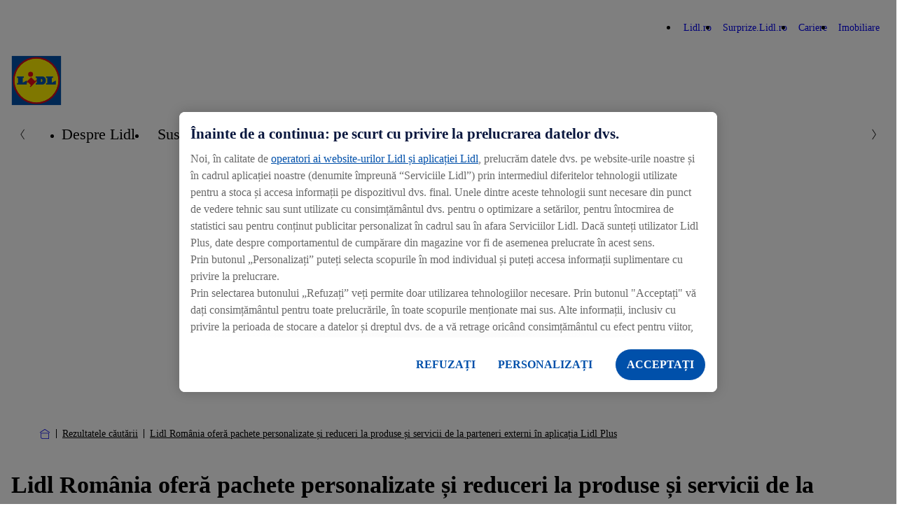

--- FILE ---
content_type: text/html; charset=UTF-8
request_url: https://corporate.lidl.ro/pentru-media/comunicate-de-presa/2022/lidl-romania-ofera-pachete-personalizate-si-reduceri-la-produse-si-servicii-de-la-parteneri-externi-in-aplicatia-lidl-plus
body_size: 11348
content:

<!DOCTYPE html>
<html lang="ro-ro" class="nuc-global-scope">
    <head>
                                
                                                                                                    
        
                                <!-- OneTrust Cookies Consent Notice  -->
            <script src="https://cdn.cookielaw.org/scripttemplates/otSDKStub.js" data-document-language="true" type="text/javascript" charset="UTF-8" data-domain-script="b9cf43c7-00fa-41d9-8043-afb50e320a39" ></script>
            <script type="text/javascript">
                function OptanonWrapper() { }
            </script>
            <!-- OneTrust Cookies Consent Notice end  -->
                                        <script type="text/plain" class="optanon-category-C0003">(function (w, d, s, l, i) {
                        w[l] = w[l] || [];
                        w[l].push({'gtm.start': new Date().getTime(), event: 'gtm.js'});
                        var f = d.getElementsByTagName(s)[0],
                            j = d.createElement(s), dl = l != 'dataLayer' ? '&l=' + l : '';
                        j.async = true;
                        j.src = 'https://www.googletagmanager.com/gtm.js?id=' + i + dl;
                        f.parentNode.insertBefore(j, f);
                    })(window, document, 'script', 'dataLayer', 'GTM-P2JGM4V');</script>
        
        <meta charset='UTF-8'/>
<meta http-equiv='x-ua-compatible' content='ie=edge'>
<meta name='viewport' content='width=device-width, initial-scale=1'>
    <meta name='application-name' content='lidl.ro'>
    <meta name='title' content='Lidl România oferă pachete personalizate și reduceri la produse și servicii de la parteneri externi în aplicația Lidl Plus - Lidl România'/>
    <meta name='description' content='Lidl Romania introduce o noua functie in aplicatia mobila Lidl Plus, astfel ofera utilizatorilor activi o sectiune de oferte si reduceri la o serie de servicii si produse din portofoliul partenerilor. Citeste detalii!'>
    <meta name='keywords' content='lidl plus, aplicatia lidl plus, lidl plus app, lidl romania, actualizare aplicatie lidl plus, aplicatia lidl, program digital de loializare, comunicat de presa lidl'>
    <meta name='robots' content='index, follow'>
    <meta property='og:title' content='Lidl România oferă pachete personalizate și reduceri la produse și servicii de la parteneri externi în aplicația Lidl Plus - Lidl România'/>
    <meta property='og:type' content='article'/>
    <meta property='og:url' content='/pentru-media/comunicate-de-presa/2022/lidl-romania-ofera-pachete-personalizate-si-reduceri-la-produse-si-servicii-de-la-parteneri-externi-in-aplicatia-lidl-plus'/>
    <meta property='og:image' content='https://corporate-cms.object.storage.eu01.onstackit.cloud/corporate/images/_aliases/corporate_1200x630/2/6/3/0/10362-9-rum-RO/365816665bc2-Lidl-Romania.png'/>
    <meta property='og:description' content='Lidl Romania introduce o noua functie in aplicatia mobila Lidl Plus, astfel ofera utilizatorilor activi o sectiune de oferte si reduceri la o serie de servicii si produse din portofoliul partenerilor. Citeste detalii!'/>
    <title>Lidl România oferă pachete personalizate și reduceri la produse și servicii de la parteneri externi în aplicația Lidl Plus - Lidl România</title>


        
        
            
                    <link rel="icon" type="image/png" sizes="16x16" href="/bundles/nucleuscomponent/corporate/assets/@lidl/global/favicon-16x16.1e6298d0090c7fd1cb662dc2d915c453.png">
        <link rel="icon" type="image/png" sizes="32x32" href="/bundles/nucleuscomponent/corporate/assets/@lidl/global/favicon-32x32.a1ad560dca3794f39cd866a1e9a92269.png">
        <link rel="apple-touch-icon" sizes="180x180" href="/bundles/nucleuscomponent/corporate/assets/@lidl/global/apple-touch-icon.3ab6ca3b81f2fb2e83150c4935fef188.png">
    
                    <link rel="stylesheet" href="/bundles/nucleuscomponent/corporate/nucleus.518fa4e0c96434f5119f513e16a6068d.css"/>
        
        
        

                
            
                    <script >
            window.nucleusConfig = window.nucleusConfig || {};
                            window.nucleusConfig.assetManifestPath = "/bundles/nucleuscomponent/corporate/manifest.assets.c48f85cc79b47ac702aeee11eadd99e7.json";
                                        window.nucleusConfig.nucleusManifestPath = "/bundles/nucleuscomponent/corporate/manifest.project.nucleus.1a160dd2e6b6d7b451767b5e7ab0a7f5.json";
                                        window.nucleusConfig.translationsJsonPath = "/assets/translation/ro.json";
                                                window.nucleusConfig.locale = "ro";
                    </script>
    
    </head>
            
        
        
                
            
                    
                <body  class="nuc-a-page-structure">
            
            <section class="nuc-a-page-structure__header">
                    
                                                                <noscript>
                    <iframe src="https://www.googletagmanager.com/ns.html?id=GTM-P2JGM4V" height="0" width="0"
                            style="display:none;visibility:hidden"></iframe>
                </noscript>
                    
    
            
            </section>

            
            <main class="nuc-a-page-structure__main">
                    
                                                
            
                        
            
                    
        
        
        
                                                                                                                                                                    
                                                                                                                                                                                                                                                                                                                                                                                                                                                                                                                                                                                                                                
                <header  class="nuc-o-header">
            <div class="nuc-o-header__content">
                                                    <div class="nuc-o-header__navigation-wrapper">
                                                    <nav class="nuc-o-header__brand-navigation" aria-label="Brand Navigation">
                                <ul class="nuc-o-header__brand-navigation-list">
                                        
                                            
            
                    
        
                <li  class="nuc-m-header-brand-nav-item">
                
            
                    
                <a  class="nuc-m-header-brand-nav-item__anchor nuc-a-anchor" href="https://www.lidl.ro" target="_self" title="Lidl.ro">
                
                                                            <span class="nuc-m-header-brand-nav-item__text">Lidl.ro</span>
        
    
            
        </a>
    
        </li>
    
                                        
            
                    
        
                <li  class="nuc-m-header-brand-nav-item">
                
            
                    
                <a  class="nuc-m-header-brand-nav-item__anchor nuc-a-anchor" href="https://surprize.lidl.ro/" target="_self" title="Surprize.Lidl.ro">
                
                                                            <span class="nuc-m-header-brand-nav-item__text">Surprize.Lidl.ro</span>
        
    
            
        </a>
    
        </li>
    
                                        
            
                    
        
                <li  class="nuc-m-header-brand-nav-item">
                
            
                    
                <a  class="nuc-m-header-brand-nav-item__anchor nuc-a-anchor" href="https://cariere.lidl.ro/" target="_self" title="Cariere">
                
                                                            <span class="nuc-m-header-brand-nav-item__text">Cariere</span>
        
    
            
        </a>
    
        </li>
    
                                        
            
                    
        
                <li  class="nuc-m-header-brand-nav-item">
                
            
                    
                <a  class="nuc-m-header-brand-nav-item__anchor nuc-a-anchor" href="https://www.realestate-lidl.ro" target="_blank" title="Imobiliare">
                
                                                            <span class="nuc-m-header-brand-nav-item__text">Imobiliare</span>
        
    
            
        </a>
    
        </li>
    
            
                                </ul>
                            </nav>
                                                                    </div>
                                <div class="nuc-o-header__main">
                                                        
            
                    
        
                                
            
                    
                <a  class="nuc-o-header__anchor-logo nuc-m-logo nuc-a-anchor" tabindex="3" href="/">
                
                                                            
            
                                                        
        
                <img  class="lidl-a-logo-image" role="img" src="/bundles/nucleuscomponent/corporate/assets/@lidl/a-logo-image/logo_default.55fa35599267bb36eb58dd8930b445f8.svg" alt="Companie -  Lidl România">
    
        
    
            
        </a>
    
            
                    
                    
                    
                    <div class="nuc-o-header__spacer"></div>
                                                                                    <button class="nuc-o-header__hamburger-navigation" data-controller="header/burgermenu" aria-pressed="false" tabindex="5" aria-label="Hamburger Navigation">
                            <span class="nuc-o-header__hamburger-navigation-icon">
                                            
            
                                                    
                        
            
                    
                <svg  class="nuc-o-header__hamburger-navigation-icon-open nuc-a-icon nuc-a-svg-use" aria-hidden="true" role="img" focusable="false" xmlns="http://www.w3.org/2000/svg" viewBox="0 0 1 1">
                        <use href="/bundles/nucleuscomponent/corporate/icons/nucleus.07f287cb65fcee5f.svg#menu"></use>
        </svg>
    
    
                                            
            
                                                    
                        
            
                    
                <svg  class="nuc-o-header__hamburger-navigation-icon-close nuc-a-icon nuc-a-svg-use" aria-hidden="true" role="img" focusable="false" xmlns="http://www.w3.org/2000/svg" viewBox="0 0 1 1">
                        <use href="/bundles/nucleuscomponent/corporate/icons/nucleus.07f287cb65fcee5f.svg#close"></use>
        </svg>
    
    
                            </span>
                            <span class="nuc-o-header__hamburger-navigation-text">
                                
                            </span>
                        </button>
                                    </div>
                <div   class="nuc-o-header__navigation" aria-label="Main Navigation" aria-expanded="false" role="menu" data-subnav-hover>
                    <a href="#" class="nuc-o-header__navigation-back" tabindex="-1">
                                    
            
                                                    
                        
            
                    
                <svg  class="nuc-o-header__navigation-back-icon nuc-a-icon nuc-a-svg-use" aria-hidden="true" role="img" focusable="false" xmlns="http://www.w3.org/2000/svg" viewBox="0 0 1 1">
                        <use href="/bundles/nucleuscomponent/corporate/icons/nucleus.07f287cb65fcee5f.svg#left"></use>
        </svg>
    
    
                        <span class="nuc-o-header__navigation-back-text"></span>
                    </a>
                    <nav class="nuc-o-header__navigation-main">
                                                                
            
                    
                <div  class="nuc-o-header-nav-slider">
            <button class="nuc-o-header-nav-slider__btn-left hidden@all" tabindex="-1">
                            
            
                                                    
                        
            
                    
                <svg  class="nuc-o-header-nav-slider__icon nuc-a-icon nuc-a-svg-use" aria-hidden="true" role="img" focusable="false" xmlns="http://www.w3.org/2000/svg" viewBox="0 0 1 1">
                        <use href="/bundles/nucleuscomponent/corporate/icons/nucleus.07f287cb65fcee5f.svg#left"></use>
        </svg>
    
    
            </button>
            <ul class="nuc-o-header-nav-slider__content">
                                    
                                                
            
                    
                <li  class="nuc-m-header-main-nav-item">
                            
            
                    
                <a  class="nuc-m-header-main-nav-item__anchor nuc-a-anchor" href="/despre-lidl" target="_self">
                
                                                    <span class="nuc-m-header-main-nav-item__anchor-text">Despre Lidl</span>
                            
    
            
        </a>
    
        </li>
    
                                            
            
                    
                <li  class="nuc-m-header-main-nav-item" data-js-subnav>
                            
            
                    
                <a  class="nuc-m-header-main-nav-item__anchor nuc-a-anchor" href="/sustenabilitate" target="_self">
                
                                                    <span class="nuc-m-header-main-nav-item__anchor-text">Sustenabilitate</span>
                                                
            
                                                    
                        
            
                    
                <svg  class="nuc-m-header-main-nav-item__anchor-icon nuc-a-icon nuc-a-svg-use" aria-hidden="true" role="img" focusable="false" xmlns="http://www.w3.org/2000/svg" viewBox="0 0 1 1">
                        <use href="/bundles/nucleuscomponent/corporate/icons/nucleus.07f287cb65fcee5f.svg#right"></use>
        </svg>
    
    
                            
    
            
        </a>
    
        </li>
    
                                            
            
                    
                <li  class="nuc-m-header-main-nav-item" data-js-subnav>
                            
            
                    
                <a  class="nuc-m-header-main-nav-item__anchor nuc-a-anchor" href="/calitate-pentru-toti-2.0" target="_self">
                
                                                    <span class="nuc-m-header-main-nav-item__anchor-text">Calitate pentru toți</span>
                                                
            
                                                    
                        
            
                    
                <svg  class="nuc-m-header-main-nav-item__anchor-icon nuc-a-icon nuc-a-svg-use" aria-hidden="true" role="img" focusable="false" xmlns="http://www.w3.org/2000/svg" viewBox="0 0 1 1">
                        <use href="/bundles/nucleuscomponent/corporate/icons/nucleus.07f287cb65fcee5f.svg#right"></use>
        </svg>
    
    
                            
    
            
        </a>
    
        </li>
    
                                            
            
                    
                <li  class="nuc-m-header-main-nav-item">
                            
            
                    
                <a  class="nuc-m-header-main-nav-item__anchor nuc-a-anchor" href="/pentru-media" target="_self">
                
                                                    <span class="nuc-m-header-main-nav-item__anchor-text">Pentru media</span>
                            
    
            
        </a>
    
        </li>
    
                                            
            
                    
                <li  class="nuc-m-header-main-nav-item">
                            
            
                    
                <a  class="nuc-m-header-main-nav-item__anchor nuc-a-anchor" href="/contact" target="_self">
                
                                                    <span class="nuc-m-header-main-nav-item__anchor-text">Contact</span>
                            
    
            
        </a>
    
        </li>
    
            
            </ul>
            <button class="nuc-o-header-nav-slider__btn-right hidden@all" tabindex="-1">
                            
            
                                                    
                        
            
                    
                <svg  class="nuc-o-header-nav-slider__icon nuc-a-icon nuc-a-svg-use" aria-hidden="true" role="img" focusable="false" xmlns="http://www.w3.org/2000/svg" viewBox="0 0 1 1">
                        <use href="/bundles/nucleuscomponent/corporate/icons/nucleus.07f287cb65fcee5f.svg#right"></use>
        </svg>
    
    
            </button>
        </div>
    
                                            </nav>
                                                                        
                            <nav  class="nuc-o-header__navigation-sub hidden@all">
                                            
            
                    
                <div  class="nuc-o-header-nav-slider--sub nuc-o-header-nav-slider">
            <button class="nuc-o-header-nav-slider__btn-left hidden@all" tabindex="-1">
                            
            
                                                    
                        
            
                    
                <svg  class="nuc-o-header-nav-slider__icon nuc-a-icon nuc-a-svg-use" aria-hidden="true" role="img" focusable="false" xmlns="http://www.w3.org/2000/svg" viewBox="0 0 1 1">
                        <use href="/bundles/nucleuscomponent/corporate/icons/nucleus.07f287cb65fcee5f.svg#left"></use>
        </svg>
    
    
            </button>
            <ul class="nuc-o-header-nav-slider__content">
                                                        
            
                    
                <li  class="nuc-m-header-main-nav-item nuc-m-header-main-nav-item--direct-access" data-js-subnav>
                            
            
                    
                <a  class="nuc-m-header-main-nav-item__anchor nuc-a-anchor" href="/sustenabilitate" target="_self">
                
                                                    <span class="nuc-m-header-main-nav-item__anchor-text">Sustenabilitate</span>
                                                            
                
                                    
                
                            <span  class="nuc-m-header-main-nav-item__anchor-badge nuc-m-badge nuc-m-badge--theme-primary nuc-m-badge--size-small">
                                        <span class="nuc-m-badge__text">Prezentare generală</span>
                    
            </span>
            
                            
    
            
        </a>
    
        </li>
    
                                    
                                            
            
                    
                <li  class="nuc-m-header-sub-nav-item" data-js-subnav>
                            
            
                    
                <a  class="nuc-m-header-sub-nav-item__anchor nuc-a-anchor" tabindex="-1" href="/sustenabilitate/bine-pentru-oameni" target="_self">
                
                                                    <span class="nuc-m-header-sub-nav-item__anchor-text">Bine pentru oameni</span>
                                                
            
                                                    
                        
            
                    
                <svg  class="nuc-m-header-sub-nav-item__anchor-icon nuc-a-icon nuc-a-svg-use" aria-hidden="true" role="img" focusable="false" xmlns="http://www.w3.org/2000/svg" viewBox="0 0 1 1">
                        <use href="/bundles/nucleuscomponent/corporate/icons/nucleus.07f287cb65fcee5f.svg#right"></use>
        </svg>
    
    
                            
    
            
        </a>
    
        </li>
    
                                        
            
                    
                <li  class="nuc-m-header-sub-nav-item" data-js-subnav>
                            
            
                    
                <a  class="nuc-m-header-sub-nav-item__anchor nuc-a-anchor" tabindex="-1" href="/sustenabilitate/bine-pentru-planeta" target="_self">
                
                                                    <span class="nuc-m-header-sub-nav-item__anchor-text">Bine pentru planeta</span>
                                                
            
                                                    
                        
            
                    
                <svg  class="nuc-m-header-sub-nav-item__anchor-icon nuc-a-icon nuc-a-svg-use" aria-hidden="true" role="img" focusable="false" xmlns="http://www.w3.org/2000/svg" viewBox="0 0 1 1">
                        <use href="/bundles/nucleuscomponent/corporate/icons/nucleus.07f287cb65fcee5f.svg#right"></use>
        </svg>
    
    
                            
    
            
        </a>
    
        </li>
    
                                        
            
                    
                <li  class="nuc-m-header-sub-nav-item">
                            
            
                    
                <a  class="nuc-m-header-sub-nav-item__anchor nuc-a-anchor" tabindex="-1" href="/sustenabilitate/bine-pentru-tine" target="_self">
                
                                                    <span class="nuc-m-header-sub-nav-item__anchor-text">Bine pentru tine</span>
                            
    
            
        </a>
    
        </li>
    
                                        
            
                    
                <li  class="nuc-m-header-sub-nav-item">
                            
            
                    
                <a  class="nuc-m-header-sub-nav-item__anchor nuc-a-anchor" tabindex="-1" href="/sustenabilitate/politici-sortiment" target="_self">
                
                                                    <span class="nuc-m-header-sub-nav-item__anchor-text">Politici pentru un sortiment responsabil</span>
                            
    
            
        </a>
    
        </li>
    
                                        
            
                    
                <li  class="nuc-m-header-sub-nav-item" data-js-subnav>
                            
            
                    
                <a  class="nuc-m-header-sub-nav-item__anchor nuc-a-anchor" tabindex="-1" href="/sustenabilitate/rapoarte-csr" target="_self">
                
                                                    <span class="nuc-m-header-sub-nav-item__anchor-text">Rapoarte de sustenabilitate</span>
                                                
            
                                                    
                        
            
                    
                <svg  class="nuc-m-header-sub-nav-item__anchor-icon nuc-a-icon nuc-a-svg-use" aria-hidden="true" role="img" focusable="false" xmlns="http://www.w3.org/2000/svg" viewBox="0 0 1 1">
                        <use href="/bundles/nucleuscomponent/corporate/icons/nucleus.07f287cb65fcee5f.svg#right"></use>
        </svg>
    
    
                            
    
            
        </a>
    
        </li>
    
            
            </ul>
            <button class="nuc-o-header-nav-slider__btn-right hidden@all" tabindex="-1">
                            
            
                                                    
                        
            
                    
                <svg  class="nuc-o-header-nav-slider__icon nuc-a-icon nuc-a-svg-use" aria-hidden="true" role="img" focusable="false" xmlns="http://www.w3.org/2000/svg" viewBox="0 0 1 1">
                        <use href="/bundles/nucleuscomponent/corporate/icons/nucleus.07f287cb65fcee5f.svg#right"></use>
        </svg>
    
    
            </button>
        </div>
    
                            </nav>
                                                    
                            <nav  class="nuc-o-header__navigation-sub hidden@all">
                                            
            
                    
                <div  class="nuc-o-header-nav-slider--sub nuc-o-header-nav-slider">
            <button class="nuc-o-header-nav-slider__btn-left hidden@all" tabindex="-1">
                            
            
                                                    
                        
            
                    
                <svg  class="nuc-o-header-nav-slider__icon nuc-a-icon nuc-a-svg-use" aria-hidden="true" role="img" focusable="false" xmlns="http://www.w3.org/2000/svg" viewBox="0 0 1 1">
                        <use href="/bundles/nucleuscomponent/corporate/icons/nucleus.07f287cb65fcee5f.svg#left"></use>
        </svg>
    
    
            </button>
            <ul class="nuc-o-header-nav-slider__content">
                                                        
            
                    
                <li  class="nuc-m-header-main-nav-item nuc-m-header-main-nav-item--direct-access" data-js-subnav>
                            
            
                    
                <a  class="nuc-m-header-main-nav-item__anchor nuc-a-anchor" href="/calitate-pentru-toti-2.0" target="_self">
                
                                                    <span class="nuc-m-header-main-nav-item__anchor-text">Calitate pentru toți</span>
                                                            
                
                                    
                
                            <span  class="nuc-m-header-main-nav-item__anchor-badge nuc-m-badge nuc-m-badge--theme-primary nuc-m-badge--size-small">
                                        <span class="nuc-m-badge__text">Prezentare generală</span>
                    
            </span>
            
                            
    
            
        </a>
    
        </li>
    
                                    
                                            
            
                    
                <li  class="nuc-m-header-sub-nav-item">
                            
            
                    
                <a  class="nuc-m-header-sub-nav-item__anchor nuc-a-anchor" tabindex="-1" href="/calitate-pentru-toti-2.0/angajamentul-nostru-pentru-calitate" target="_self">
                
                                                    <span class="nuc-m-header-sub-nav-item__anchor-text">Angajamentul nostru pentru calitate</span>
                            
    
            
        </a>
    
        </li>
    
                                        
            
                    
                <li  class="nuc-m-header-sub-nav-item">
                            
            
                    
                <a  class="nuc-m-header-sub-nav-item__anchor nuc-a-anchor" tabindex="-1" href="/calitate-pentru-toti-2.0/textile" target="_self">
                
                                                    <span class="nuc-m-header-sub-nav-item__anchor-text">Textile</span>
                            
    
            
        </a>
    
        </li>
    
            
            </ul>
            <button class="nuc-o-header-nav-slider__btn-right hidden@all" tabindex="-1">
                            
            
                                                    
                        
            
                    
                <svg  class="nuc-o-header-nav-slider__icon nuc-a-icon nuc-a-svg-use" aria-hidden="true" role="img" focusable="false" xmlns="http://www.w3.org/2000/svg" viewBox="0 0 1 1">
                        <use href="/bundles/nucleuscomponent/corporate/icons/nucleus.07f287cb65fcee5f.svg#right"></use>
        </svg>
    
    
            </button>
        </div>
    
                            </nav>
                                                    
                            <nav  class="nuc-o-header__navigation-sub hidden@all">
                                            
            
                    
                <div  class="nuc-o-header-nav-slider--sub nuc-o-header-nav-slider">
            <button class="nuc-o-header-nav-slider__btn-left hidden@all" tabindex="-1">
                            
            
                                                    
                        
            
                    
                <svg  class="nuc-o-header-nav-slider__icon nuc-a-icon nuc-a-svg-use" aria-hidden="true" role="img" focusable="false" xmlns="http://www.w3.org/2000/svg" viewBox="0 0 1 1">
                        <use href="/bundles/nucleuscomponent/corporate/icons/nucleus.07f287cb65fcee5f.svg#left"></use>
        </svg>
    
    
            </button>
            <ul class="nuc-o-header-nav-slider__content">
                                                        
            
                    
                <li  class="nuc-m-header-main-nav-item nuc-m-header-main-nav-item--direct-access" data-js-subnav>
                            
            
                    
                <a  class="nuc-m-header-main-nav-item__anchor nuc-a-anchor" href="/sustenabilitate/bine-pentru-oameni" target="_self">
                
                                                    <span class="nuc-m-header-main-nav-item__anchor-text">Bine pentru oameni</span>
                                                            
                
                                    
                
                            <span  class="nuc-m-header-main-nav-item__anchor-badge nuc-m-badge nuc-m-badge--theme-primary nuc-m-badge--size-small">
                                        <span class="nuc-m-badge__text">Prezentare generală</span>
                    
            </span>
            
                            
    
            
        </a>
    
        </li>
    
                                    
                                            
            
                    
                <li  class="nuc-m-header-sub-nav-item">
                            
            
                    
                <a  class="nuc-m-header-sub-nav-item__anchor nuc-a-anchor" tabindex="-1" href="/sustenabilitate/bine-pentru-oameni/comportament-corect" target="_self">
                
                                                    <span class="nuc-m-header-sub-nav-item__anchor-text">Comportament corect</span>
                            
    
            
        </a>
    
        </li>
    
                                        
            
                    
                <li  class="nuc-m-header-sub-nav-item">
                            
            
                    
                <a  class="nuc-m-header-sub-nav-item__anchor nuc-a-anchor" tabindex="-1" href="/sustenabilitate/bine-pentru-oameni/promovarea-sanatatii" target="_self">
                
                                                    <span class="nuc-m-header-sub-nav-item__anchor-text">Promovarea sanatatii</span>
                            
    
            
        </a>
    
        </li>
    
                                        
            
                    
                <li  class="nuc-m-header-sub-nav-item">
                            
            
                    
                <a  class="nuc-m-header-sub-nav-item__anchor nuc-a-anchor" tabindex="-1" href="/sustenabilitate/bine-pentru-oameni/deschidere-pentru-dialog" target="_self">
                
                                                    <span class="nuc-m-header-sub-nav-item__anchor-text">Deschidere pentru dialog</span>
                            
    
            
        </a>
    
        </li>
    
            
            </ul>
            <button class="nuc-o-header-nav-slider__btn-right hidden@all" tabindex="-1">
                            
            
                                                    
                        
            
                    
                <svg  class="nuc-o-header-nav-slider__icon nuc-a-icon nuc-a-svg-use" aria-hidden="true" role="img" focusable="false" xmlns="http://www.w3.org/2000/svg" viewBox="0 0 1 1">
                        <use href="/bundles/nucleuscomponent/corporate/icons/nucleus.07f287cb65fcee5f.svg#right"></use>
        </svg>
    
    
            </button>
        </div>
    
                            </nav>
                                                    
                            <nav  class="nuc-o-header__navigation-sub hidden@all">
                                            
            
                    
                <div  class="nuc-o-header-nav-slider--sub nuc-o-header-nav-slider">
            <button class="nuc-o-header-nav-slider__btn-left hidden@all" tabindex="-1">
                            
            
                                                    
                        
            
                    
                <svg  class="nuc-o-header-nav-slider__icon nuc-a-icon nuc-a-svg-use" aria-hidden="true" role="img" focusable="false" xmlns="http://www.w3.org/2000/svg" viewBox="0 0 1 1">
                        <use href="/bundles/nucleuscomponent/corporate/icons/nucleus.07f287cb65fcee5f.svg#left"></use>
        </svg>
    
    
            </button>
            <ul class="nuc-o-header-nav-slider__content">
                                                        
            
                    
                <li  class="nuc-m-header-main-nav-item nuc-m-header-main-nav-item--direct-access" data-js-subnav>
                            
            
                    
                <a  class="nuc-m-header-main-nav-item__anchor nuc-a-anchor" href="/sustenabilitate/bine-pentru-planeta" target="_self">
                
                                                    <span class="nuc-m-header-main-nav-item__anchor-text">Bine pentru planeta</span>
                                                            
                
                                    
                
                            <span  class="nuc-m-header-main-nav-item__anchor-badge nuc-m-badge nuc-m-badge--theme-primary nuc-m-badge--size-small">
                                        <span class="nuc-m-badge__text">Prezentare generală</span>
                    
            </span>
            
                            
    
            
        </a>
    
        </li>
    
                                    
                                            
            
                    
                <li  class="nuc-m-header-sub-nav-item">
                            
            
                    
                <a  class="nuc-m-header-sub-nav-item__anchor nuc-a-anchor" tabindex="-1" href="/sustenabilitate/bine-pentru-planeta/protejarea-mediului" target="_self">
                
                                                    <span class="nuc-m-header-sub-nav-item__anchor-text">Protejarea mediului</span>
                            
    
            
        </a>
    
        </li>
    
                                        
            
                    
                <li  class="nuc-m-header-sub-nav-item">
                            
            
                    
                <a  class="nuc-m-header-sub-nav-item__anchor nuc-a-anchor" tabindex="-1" href="/sustenabilitate/bine-pentru-planeta/respectarea-biodiversitatii" target="_self">
                
                                                    <span class="nuc-m-header-sub-nav-item__anchor-text">Respectarea biodiversitatii</span>
                            
    
            
        </a>
    
        </li>
    
                                        
            
                    
                <li  class="nuc-m-header-sub-nav-item">
                            
            
                    
                <a  class="nuc-m-header-sub-nav-item__anchor nuc-a-anchor" tabindex="-1" href="/sustenabilitate/bine-pentru-planeta/conservarea-resurselor" target="_self">
                
                                                    <span class="nuc-m-header-sub-nav-item__anchor-text">Conservarea resurselor</span>
                            
    
            
        </a>
    
        </li>
    
            
            </ul>
            <button class="nuc-o-header-nav-slider__btn-right hidden@all" tabindex="-1">
                            
            
                                                    
                        
            
                    
                <svg  class="nuc-o-header-nav-slider__icon nuc-a-icon nuc-a-svg-use" aria-hidden="true" role="img" focusable="false" xmlns="http://www.w3.org/2000/svg" viewBox="0 0 1 1">
                        <use href="/bundles/nucleuscomponent/corporate/icons/nucleus.07f287cb65fcee5f.svg#right"></use>
        </svg>
    
    
            </button>
        </div>
    
                            </nav>
                                                    
                            <nav  class="nuc-o-header__navigation-sub hidden@all">
                                            
            
                    
                <div  class="nuc-o-header-nav-slider--sub nuc-o-header-nav-slider">
            <button class="nuc-o-header-nav-slider__btn-left hidden@all" tabindex="-1">
                            
            
                                                    
                        
            
                    
                <svg  class="nuc-o-header-nav-slider__icon nuc-a-icon nuc-a-svg-use" aria-hidden="true" role="img" focusable="false" xmlns="http://www.w3.org/2000/svg" viewBox="0 0 1 1">
                        <use href="/bundles/nucleuscomponent/corporate/icons/nucleus.07f287cb65fcee5f.svg#left"></use>
        </svg>
    
    
            </button>
            <ul class="nuc-o-header-nav-slider__content">
                                                        
            
                    
                <li  class="nuc-m-header-main-nav-item nuc-m-header-main-nav-item--direct-access" data-js-subnav>
                            
            
                    
                <a  class="nuc-m-header-main-nav-item__anchor nuc-a-anchor" href="/sustenabilitate/rapoarte-csr" target="_self">
                
                                                    <span class="nuc-m-header-main-nav-item__anchor-text">Rapoarte de sustenabilitate</span>
                                                            
                
                                    
                
                            <span  class="nuc-m-header-main-nav-item__anchor-badge nuc-m-badge nuc-m-badge--theme-primary nuc-m-badge--size-small">
                                        <span class="nuc-m-badge__text">Prezentare generală</span>
                    
            </span>
            
                            
    
            
        </a>
    
        </li>
    
                                    
                                            
            
                    
                <li  class="nuc-m-header-sub-nav-item">
                            
            
                    
                <a  class="nuc-m-header-sub-nav-item__anchor nuc-a-anchor" tabindex="-1" href="/sustenabilitate/rapoarte-csr/raportul-de-sustenabilitate-al-grupului-schwarz" target="_self">
                
                                                    <span class="nuc-m-header-sub-nav-item__anchor-text">Raportul de sustenabilitate al Grupului Schwarz</span>
                            
    
            
        </a>
    
        </li>
    
            
            </ul>
            <button class="nuc-o-header-nav-slider__btn-right hidden@all" tabindex="-1">
                            
            
                                                    
                        
            
                    
                <svg  class="nuc-o-header-nav-slider__icon nuc-a-icon nuc-a-svg-use" aria-hidden="true" role="img" focusable="false" xmlns="http://www.w3.org/2000/svg" viewBox="0 0 1 1">
                        <use href="/bundles/nucleuscomponent/corporate/icons/nucleus.07f287cb65fcee5f.svg#right"></use>
        </svg>
    
    
            </button>
        </div>
    
                            </nav>
                                                            </div>
            </div>
        </header>
    
                                    <div class="margin-bottom-32">
                                    
            
                    
                <section  class="nuc-a-container nuc-a-container--width-responsive margin-vertical-16">
                
                                            
            
                    
                <nav  class="nuc-o-breadcrumb-container" aria-label="Breadcrumb: Home">
            <ol class="nuc-o-breadcrumb-container__wrapper">
                <li class="nuc-o-breadcrumb-container__home">
                        
            
                    
                <a  class="nuc-o-breadcrumb-container__home-anchor nuc-a-anchor" href="/" title="Home">
                
                                                
            
                                                    
                        
            
                    
                <svg  class="nuc-o-breadcrumb-container__home-icon nuc-a-icon nuc-a-svg-use" aria-hidden="true" role="img" focusable="false" xmlns="http://www.w3.org/2000/svg" viewBox="0 0 1 1">
                        <use href="/bundles/nucleuscomponent/corporate/icons/nucleus.07f287cb65fcee5f.svg#breadcrumb-home"></use>
        </svg>
    
    
    
            
        </a>
    
                </li>

                                        
                                            
            
                    
                <li  class="nuc-m-breadcrumb-item">
                        
            
                                                    
                        
            
                    
                <svg  class="nuc-m-breadcrumb-item__icon nuc-a-icon nuc-a-svg-use" aria-hidden="true" role="img" focusable="false" xmlns="http://www.w3.org/2000/svg" viewBox="0 0 1 1">
                        <use href="/bundles/nucleuscomponent/corporate/icons/nucleus.07f287cb65fcee5f.svg#breadcrumb-delimiter"></use>
        </svg>
    
    

                                
            
                    
                <a  class="nuc-m-breadcrumb-item__anchor nuc-a-anchor padding-vertical-8" href="/pentru-media/cautare-avansata">
                
                                    Rezultatele căutării
    
            
        </a>
    
                    </li>
    
                                        
            
                    
                <li  class="nuc-m-breadcrumb-item">
                        
            
                                                    
                        
            
                    
                <svg  class="nuc-m-breadcrumb-item__icon nuc-a-icon nuc-a-svg-use" aria-hidden="true" role="img" focusable="false" xmlns="http://www.w3.org/2000/svg" viewBox="0 0 1 1">
                        <use href="/bundles/nucleuscomponent/corporate/icons/nucleus.07f287cb65fcee5f.svg#breadcrumb-delimiter"></use>
        </svg>
    
    

                                
            
                    
                <a  class="nuc-m-breadcrumb-item__anchor nuc-a-anchor padding-vertical-8" href="/pentru-media/comunicate-de-presa/2022/lidl-romania-ofera-pachete-personalizate-si-reduceri-la-produse-si-servicii-de-la-parteneri-externi-in-aplicatia-lidl-plus">
                
                                    Lidl România oferă pachete personalizate și reduceri la produse și servicii de la parteneri externi în aplicația Lidl Plus
    
            
        </a>
    
                    </li>
    
            
                            </ol>
        </nav>
    
            
        </section>
    
    
    
<noscript>
            
            
                    
                <section  class="nuc-a-container nuc-a-container--width-responsive padding-0 padding-top-40 padding-top-0@md">
                
                                            
            
                                                             
        
                <div  class="nuc-m-alert nuc-m-alert--theme-warning" role="alert">
                                        
            
                                                    
                        
            
                    
                <svg  class="nuc-m-alert__icon nuc-a-icon nuc-a-svg-use" aria-hidden="true" role="img" focusable="false" xmlns="http://www.w3.org/2000/svg" viewBox="0 0 1 1">
                        <use href="/bundles/nucleuscomponent/corporate/icons/nucleus.07f287cb65fcee5f.svg#warning"></use>
        </svg>
    
    
                        <div class="nuc-m-alert__body">
                                    <div class="nuc-m-alert__heading">JavaScript este dezactivat.</div>
                                                    <p class="nuc-m-alert__content">            În acest moment, navigați cu JavaScript dezactivat. Această pagină web poate fi vizualuzată în condiții optime doar cu JavaScript activat.
    </p>
                            </div>
                    </div>
    
            
        </section>
    
</noscript>
            
            
                    
                <section  class="nuc-a-container nuc-a-container--width-responsive margin-bottom-8 margin-top-80 margin-top-32@md">
                
                                    
            
                            
        
                <h1  class="nuc-a-text nuc-a-text--type-headline-1 margin-bottom-8">
                                        Lidl România oferă pachete personalizate și reduceri la produse și servicii de la parteneri externi în aplicația Lidl Plus
    
                    </h1>
    
                                
            
                            
        
                <h2  class="nuc-a-text nuc-a-text--type-headline-3 margin-bottom-8">
                                        Lidl România introduce o nouă funcție în aplicația mobilă Lidl Plus prin care le facilitează clienților pachete personalizate și reduceri la o gamă variată de servicii și produse de la parteneri externi. În plus, Lidl îmbunătățește constant experiența de cumpărături în magazinele sale, oferind diverse funcționalități în aplicație: informarea clienților cu privire la cele mai bune ore de a vizita magazinul Lidl preferat, marcarea bonurilor de cumpărături favorite și posibilitatea de a căuta un anumit produs în istoricul achizițiilor.
    
                    </h2>
    
                                
            
                            
        
                <p  class="nuc-a-text nuc-a-text--type-basic margin-bottom-16 margin-bottom-32@lg">
                                        21.11.2022 | Bucuresti
    
                    </p>
    
                            
            

                                    
                <div  class="nuc-m-flex-container">
            <div  class="nuc-m-flex-container__container">
                    
                                
            
                            
                <div  class="nuc-a-flex-item nuc-a-flex-item--width-12 nuc-a-flex-item--width-9@md">
                
                                    
            
                    
                <figure  class="nuc-a-wrapper margin-bottom-16 margin-bottom-32@md">
                
                                            
        
            
                    
                <picture  class="nuc-m-picture nuc-m-picture--type-fixed-ratio nuc-m-picture--ratio-4/3">
                
                                    
            
                            
                            
        
                <source  class="nuc-a-source" media="(min-width:600px)" srcset="https://corporate-cms.object.storage.eu01.onstackit.cloud/corporate/images/_aliases/corporate_60x45/9/0/5/3/973509-1-rum-RO/a0a05098dbfa-Ilustrare-comunicat-de-presa.png" data-srcset="https://corporate-cms.object.storage.eu01.onstackit.cloud/corporate/images/_aliases/corporate_950x713/9/0/5/3/973509-1-rum-RO/a0a05098dbfa-Ilustrare-comunicat-de-presa.png 1x, https://corporate-cms.object.storage.eu01.onstackit.cloud/corporate/images/_aliases/corporate_1900x1425/9/0/5/3/973509-1-rum-RO/a0a05098dbfa-Ilustrare-comunicat-de-presa.png 2x" />
    
                                
            
                            
                            
        
                <source  class="nuc-a-source" srcset="https://corporate-cms.object.storage.eu01.onstackit.cloud/corporate/images/_aliases/corporate_60x45/9/0/5/3/973509-1-rum-RO/a0a05098dbfa-Ilustrare-comunicat-de-presa.png" data-srcset="https://corporate-cms.object.storage.eu01.onstackit.cloud/corporate/images/_aliases/corporate_590x443/9/0/5/3/973509-1-rum-RO/a0a05098dbfa-Ilustrare-comunicat-de-presa.png 1x, https://corporate-cms.object.storage.eu01.onstackit.cloud/corporate/images/_aliases/corporate_1180x885/9/0/5/3/973509-1-rum-RO/a0a05098dbfa-Ilustrare-comunicat-de-presa.png 2x" />
    
            
                    
            
                    
                <img  class="nuc-m-picture__image nuc-a-image" src="data:image/svg+xml,%3Csvg xmlns='http://www.w3.org/2000/svg'/%3E" alt="Lidl România oferă pachete personalizate și reduceri la produse și servicii de la parteneri externi în aplicația Lidl Plus" />
    
        </picture>
    
                                
            
                    
                <figcaption  class="background-gray-lightest border-radius-default nuc-a-wrapper margin-top-8 padding-8">
                
                                    
            
                            
        
                <p  class="nuc-a-text nuc-a-text--type-basic">
                                        Lidl România introduce o nouă funcție în aplicația mobilă Lidl Plus prin care le facilitează clienților pachete personalizate și reduceri la o gamă variată de servicii și produse de la parteneri externi. În plus, Lidl îmbunătățește constant experiența de cumpărături în magazinele sale, oferind diverse funcționalități în aplicație: informarea clienților cu privire la cele mai bune ore de a vizita magazinul Lidl preferat, marcarea bonurilor de cumpărături favorite și posibilitatea de a căuta un anumit produs în istoricul achizițiilor.
    
                    </p>
    
            
        </figcaption>
    
            
        </figure>
    
                            
            
                    
                <div  class="nuc-a-textbody nuc-a-textbody--type-basic nuc-a-textbody--theme-default nuc-a-textbody--table-style-none nuc-a-textbody--no-bottom-margin margin-bottom-16">
                                                                        <p style="text-align:justify;">Lidl Rom&acirc;nia a lansat &icirc;n urm&#259; cu doi ani primul program digital de loializare al retailerului pe plan na&#539;ional, aplica&#539;ia mobil&#259; Lidl Plus. Aceasta ofer&#259; clien&#539;ilor acces exclusiv la oferte speciale &#537;i promo&#539;ii s&#259;pt&#259;m&acirc;nale pentru o gam&#259; variat&#259; de produse, precum &#537;i alte func&#539;ii utile la cump&#259;r&#259;turi. La aniversarea a doi ani de Lidl Plus, retailer-ul actualizeaz&#259; aplica&#539;ia mobil&#259; &#537;i le ofer&#259; utilizatorilor activi o sec&#539;iune de oferte &#537;i reduceri la o serie de servicii &#537;i produse din portofoliul partenerilor colaboratori precum farmacia Dr.Max, Regina Maria, SanoPass,&nbsp; 7Card, C&#259;rture&#537;ti, Bitdefender, Flanco, Electric Castle, Dino Parc R&acirc;&#537;nov, Destiny Park etc.</p><p style="text-align:justify;">Noua sec&#539;iune de oferte din aplica&#539;ia Lidl Plus se actualizeaz&#259; permanent &#537;i pune la dispozi&#539;ie pe o perioad&#259; limitat&#259; de timp &#537;i &icirc;n limita stocului disponibil coduri de reducere&nbsp; la cump&#259;r&#259;turi, pachete personalizate, c&acirc;t &#537;i extra reduceri. Ofertele sunt disponibile la categoria &bdquo;Oferte parteneri&rdquo; &#537;i pot fi rezervate direct din aplica&#539;ia Lidl Plus, pentru a beneficia de acestea &icirc;n loca&#539;iile fizice sau &icirc;n magazinele online ale partenerilor.&nbsp;</p><p style="text-align:justify;">Pe l&acirc;ng&#259; beneficiile disponibile deja &icirc;n aplica&#539;ie, retailer-ul configureaz&#259; programul digital cu func&#539;ii menite s&#259; u&#537;ureze planificarea cump&#259;r&#259;turilor &icirc;n magazine. Astfel, clien&#539;ii pot afla direct din aplica&#539;ia Lidl Plus care sunt cele mai bune ore de a vizita magazinul Lidl preferat, pot afla care sunt produsele achizi&#539;ionate de ei &icirc;n mod frecvent folosind op&#539;iunea de c&#259;utare din sec&#539;iunea &bdquo;bonuri digitale&rdquo; sau pot salva ca favorite bonurile de cump&#259;r&#259;turi dorite din sec&#539;iunea &bdquo;istoric achizi&#539;ii&rdquo;. De asemenea, utilizatorii pot vizualiza direct din aplica&#539;ia Lidl Plus cataloagele cu ofertele s&#259;pt&#259;m&acirc;nale din magazine prin accesarea categoriei &bdquo;bro&#537;uri s&#259;pt&#259;m&acirc;nale&rdquo; &#537;i pot intra direct &icirc;n sec&#539;iunea de &bdquo;re&#539;ete&rdquo; disponibil&#259; pe site-ul <a href="http://www.lidl.ro/" target="_blank">www.lidl.ro</a>, care le ofer&#259; un plus de inspira&#539;ie pentru preg&#259;tirea meniurilor s&#259;pt&#259;m&acirc;nale.&nbsp;</p><p style="text-align:justify;">Pentru a accesa programul Lidl Plus, clien&#539;ii trebuie s&#259; descarce gratuit aplica&#539;ia din <a href="https://play.google.com/store/apps/details?id=com.lidl.eci.lidlplus" target="_blank">Google Play</a>, <a href="https://apps.apple.com/pl/app/lidl-plus/id1238611143" target="_blank">App Store</a> sau <a href="https://appgallery.huawei.com/#/app/C102933829" target="_blank">AppGalery</a>, s&#259; &icirc;&#537;i creeze un cont &#537;i s&#259; selecteze magazinul Lidl preferat, dup&#259; care se pot bucura de toate benficiile &#537;i ofertele oferite de aceasta. Aplica&#539;ia Lidl Plus poate fi utilizat&#259; &icirc;n toate magazinele Lidl din Rom&acirc;nia.</p><p>&nbsp;</p>

                                                        </div>
    
            
        </div>
    
                            
            
                            
                <div  class="nuc-a-flex-item nuc-a-flex-item--width-12 nuc-a-flex-item--width-3@md margin-bottom-32">
                
                                    
            
                    
                <div  class="background-white border-radius-default box-shadow-default nuc-a-wrapper padding-16">
                
                                    
            
                            
        
                <h4  class="nuc-a-text nuc-a-text--type-headline-5 margin-bottom-8">
                                        Contact
    
                    </h4>
    
                                
            
                            
        
                <div  class="nuc-a-text nuc-a-text--type-basic">
                                        
        
        Echipa de Comunicare Lidl Romania<br/>presa@lidl.ro
    
                    </div>
    
                                <hr class="margin-vertical-16" style="border-bottom: 1px solid #C6C9CC;">
    
                                
            
                            
        
                <h4  class="nuc-a-text nuc-a-text--type-headline-5 padding-bottom-8">
                                        Categorii
    
                    </h4>
    
                            
            

                                    
                <div  class="nuc-m-flex-container nuc-m-flex-container--justify-content-flex-start margin-left-negative-8 margin-top-negative-8">
            <div  class="nuc-m-flex-container__container" style="margin:calc(-0px / 2 - 1px);">
                    
                                
            
                            
                <div  class="nuc-a-flex-item nuc-a-flex-item--width-self margin-top-8 margin-left-8" style="padding:calc(0px / 2);">
                
                                                    
                
                                    
                
                                
            
                    
                <a  class="nuc-m-badge nuc-m-badge--theme-gray nuc-m-badge--size-small nuc-m-badge--clickable nuc-a-anchor" href="/pentru-media/cautare-avansata?category=1052">
                
                                                            <span class="nuc-m-badge__text">Companie</span>
                    
    
            
        </a>
    
            
            
        </div>
    
                            
            
                            
                <div  class="nuc-a-flex-item nuc-a-flex-item--width-self margin-top-8 margin-left-8" style="padding:calc(0px / 2);">
                
                                                    
                
                                    
                
                                
            
                    
                <a  class="nuc-m-badge nuc-m-badge--theme-gray nuc-m-badge--size-small nuc-m-badge--clickable nuc-a-anchor" href="/pentru-media/cautare-avansata?category=1054">
                
                                                            <span class="nuc-m-badge__text">Evenimente</span>
                    
    
            
        </a>
    
            
            
        </div>
    
            
            </div>
        </div>
    
                                <hr class="margin-vertical-16" style="border-bottom: 1px solid #C6C9CC;">
    
                                
            
                            
        
                <h4  class="nuc-a-text nuc-a-text--type-headline-5 margin-bottom-8">
                                        Share
    
                    </h4>
    
                            
            

                                    
                <div  class="nuc-m-flex-container nuc-m-flex-container--justify-content-flex-start margin-left-negative-8 margin-top-negative-8">
            <div  class="nuc-m-flex-container__container" style="margin:calc(-0px / 2 - 1px);">
                    
                                
            
                            
                <div  class="nuc-a-flex-item nuc-a-flex-item--width-self margin-left-8 margin-top-8" style="padding:calc(0px / 2);">
                
                                
            
                    
                <a  class="nuc-a-anchor" href="https://www.linkedin.com/shareArticle?mini=true&amp;url=https%3A%2F%2Fcorporate.lidl.ro%2Fpentru-media%2Fcomunicate-de-presa%2F2022%2Flidl-romania-ofera-pachete-personalizate-si-reduceri-la-produse-si-servicii-de-la-parteneri-externi-in-aplicatia-lidl-plus" title="Linkedin">
                
                                        
            
                                                    
                        
            
                    
                <svg  class="nuc-a-icon nuc-a-svg-use" aria-hidden="true" role="img" focusable="false" xmlns="http://www.w3.org/2000/svg" viewBox="0 0 1 1" style="width:calc(32rem / 16);height:calc(32rem / 16);">
                        <use href="/bundles/nucleuscomponent/corporate/icons/lidl.a96453f14ec9f216.svg#linkedin"></use>
        </svg>
    
    
            
        </a>
    
            
        </div>
    
                            
            
                            
                <div  class="nuc-a-flex-item nuc-a-flex-item--width-self margin-left-8 margin-top-8" style="padding:calc(0px / 2);">
                
                                
            
                    
                <a  class="nuc-a-anchor" href="https://www.facebook.com/sharer.php?u=https%3A%2F%2Fcorporate.lidl.ro%2Fpentru-media%2Fcomunicate-de-presa%2F2022%2Flidl-romania-ofera-pachete-personalizate-si-reduceri-la-produse-si-servicii-de-la-parteneri-externi-in-aplicatia-lidl-plus" title="Facebook">
                
                                        
            
                                                    
                        
            
                    
                <svg  class="nuc-a-icon nuc-a-svg-use" aria-hidden="true" role="img" focusable="false" xmlns="http://www.w3.org/2000/svg" viewBox="0 0 1 1" style="width:calc(32rem / 16);height:calc(32rem / 16);">
                        <use href="/bundles/nucleuscomponent/corporate/icons/lidl.a96453f14ec9f216.svg#facebook"></use>
        </svg>
    
    
            
        </a>
    
            
        </div>
    
                            
            
                            
                <div  class="nuc-a-flex-item nuc-a-flex-item--width-self margin-left-8 margin-top-8" style="padding:calc(0px / 2);">
                
                                
            
                    
                <a  class="nuc-a-anchor" href="https://www.twitter.com/share?url=https%3A%2F%2Fcorporate.lidl.ro%2Fpentru-media%2Fcomunicate-de-presa%2F2022%2Flidl-romania-ofera-pachete-personalizate-si-reduceri-la-produse-si-servicii-de-la-parteneri-externi-in-aplicatia-lidl-plus" title="Twitter">
                
                                        
            
                                                    
                        
            
                    
                <svg  class="nuc-a-icon nuc-a-svg-use" aria-hidden="true" role="img" focusable="false" xmlns="http://www.w3.org/2000/svg" viewBox="0 0 1 1" style="width:calc(32rem / 16);height:calc(32rem / 16);">
                        <use href="/bundles/nucleuscomponent/corporate/icons/lidl.a96453f14ec9f216.svg#x"></use>
        </svg>
    
    
            
        </a>
    
            
        </div>
    
                            
            
                            
                <div  class="nuc-a-flex-item nuc-a-flex-item--width-self margin-left-8 margin-top-8" style="padding:calc(0px / 2);">
                
                                
            
                    
                <a  class="nuc-a-anchor" href="mailto://?body=Ai primit un comunicat de presa de la Lidlhttps%3A%2F%2Fcorporate.lidl.ro%2Fpentru-media%2Fcomunicate-de-presa%2F2022%2Flidl-romania-ofera-pachete-personalizate-si-reduceri-la-produse-si-servicii-de-la-parteneri-externi-in-aplicatia-lidl-plus" title="Email">
                
                                        
            
                                                    
                        
            
                    
                <svg  class="nuc-a-icon nuc-a-svg-use" aria-hidden="true" role="img" focusable="false" xmlns="http://www.w3.org/2000/svg" viewBox="0 0 1 1" style="width:calc(32rem / 16);height:calc(32rem / 16);">
                        <use href="/bundles/nucleuscomponent/corporate/icons/lidl.a96453f14ec9f216.svg#letter"></use>
        </svg>
    
    
            
        </a>
    
            
        </div>
    
            
            </div>
        </div>
    
            
        </div>
    
            
        </div>
    
            
            </div>
        </div>
    
            
        </section>
    

                    
            
                    
                <section  class="nuc-a-container nuc-a-container--width-responsive margin-bottom-32">
                
                                    
            
                    
                <div  class="nuc-m-section-head margin-bottom-16" role="heading" aria-level="2">
            <strong class="nuc-m-section-head__heading">Alte documente</strong>
        </div>
    
                                    
            
                            
                <div  class="nuc-o-tab-container nuc-o-tab-container--align-center">
            <div class="nuc-o-tab-container__navigation-container">
                <div class="nuc-o-tab-container__navigation">
                        
            
                    
                <button  class="nuc-o-tab-container__button-previous nuc-a-button" type="button">
                
                                        
            
                                                    
                        
            
                    
                <svg  class="nuc-o-tab-container__icon-left nuc-a-icon nuc-a-svg-use" aria-hidden="true" role="img" focusable="false" xmlns="http://www.w3.org/2000/svg" viewBox="0 0 1 1">
                        <use href="/bundles/nucleuscomponent/corporate/icons/nucleus.07f287cb65fcee5f.svg#left"></use>
        </svg>
    
    
            
        </button>
    
                    <div  class="nuc-o-tab-container__items" role="tablist" aria-label="Text Aria Label">
                            
                                            
            
                    
        
                    
            
                    
                <button  class="nuc-m-tab-item nuc-a-button" role="tab" type="button">
                
                                                <span class="nuc-m-tab-item__text">
                Imagini (1)
            </span>
                        
            
                                                    
                        
            
                    
                <svg  class="nuc-m-tab-item__icon-left nuc-a-icon nuc-a-svg-use" aria-hidden="true" role="img" focusable="false" xmlns="http://www.w3.org/2000/svg" viewBox="0 0 1 1">
                        <use href="/bundles/nucleuscomponent/corporate/icons/nucleus.07f287cb65fcee5f.svg#left"></use>
        </svg>
    
    
                        
            
                                                    
                        
            
                    
                <svg  class="nuc-m-tab-item__icon-right nuc-a-icon nuc-a-svg-use" aria-hidden="true" role="img" focusable="false" xmlns="http://www.w3.org/2000/svg" viewBox="0 0 1 1">
                        <use href="/bundles/nucleuscomponent/corporate/icons/nucleus.07f287cb65fcee5f.svg#right"></use>
        </svg>
    
    
        
    
            
        </button>
    
    
                                        
            
                    
        
                    
            
                    
                <button  class="nuc-m-tab-item nuc-a-button" role="tab" type="button">
                
                                                <span class="nuc-m-tab-item__text">
                Documente (1)
            </span>
                        
            
                                                    
                        
            
                    
                <svg  class="nuc-m-tab-item__icon-left nuc-a-icon nuc-a-svg-use" aria-hidden="true" role="img" focusable="false" xmlns="http://www.w3.org/2000/svg" viewBox="0 0 1 1">
                        <use href="/bundles/nucleuscomponent/corporate/icons/nucleus.07f287cb65fcee5f.svg#left"></use>
        </svg>
    
    
                        
            
                                                    
                        
            
                    
                <svg  class="nuc-m-tab-item__icon-right nuc-a-icon nuc-a-svg-use" aria-hidden="true" role="img" focusable="false" xmlns="http://www.w3.org/2000/svg" viewBox="0 0 1 1">
                        <use href="/bundles/nucleuscomponent/corporate/icons/nucleus.07f287cb65fcee5f.svg#right"></use>
        </svg>
    
    
        
    
            
        </button>
    
    
            
                    </div>
                        
            
                    
                <button  class="nuc-o-tab-container__button-next nuc-a-button" type="button">
                
                                        
            
                                                    
                        
            
                    
                <svg  class="nuc-o-tab-container__icon-right nuc-a-icon nuc-a-svg-use" aria-hidden="true" role="img" focusable="false" xmlns="http://www.w3.org/2000/svg" viewBox="0 0 1 1">
                        <use href="/bundles/nucleuscomponent/corporate/icons/nucleus.07f287cb65fcee5f.svg#right"></use>
        </svg>
    
    
            
        </button>
    
                </div>
            </div>
            <div class="nuc-o-tab-container__contents">
                    
                                    
            
                    
                <div  class="nuc-a-tab-content hidden@all margin-top-16 margin-top-32@md" role="tabpanel" tabindex="0">
                
                                
            

                                    
                <div  class="nuc-m-flex-container">
            <div  class="nuc-m-flex-container__container">
                    
                                
            
                            
                <div  class="nuc-a-flex-item nuc-a-flex-item--width-12 nuc-a-flex-item--width-6@sm nuc-a-flex-item--width-3@md">
                
                                                
        
            
                    
                
                    
            
                    
                                
            
                    
                <article  class="lico-o-image-card lidl-o-card nuc-o-card">
            
                            <div class="nuc-o-card__link-dummy">
                                                        <div class="nuc-o-card__picture-container">
                                        
        
            
                    
                <picture  class="nuc-o-card__picture nuc-m-picture nuc-m-picture--type-fixed-ratio nuc-m-picture--ratio-4/3">
                
                                    
            
                            
                            
        
                <source  class="nuc-a-source" media="(min-width:960px)" srcset="https://corporate-cms.object.storage.eu01.onstackit.cloud/corporate/images/_aliases/corporate_60x45/9/3/5/3/973539-1-rum-RO/96cc6fef31da-Ilustrare-comunicat-de-presa.png" data-srcset="https://corporate-cms.object.storage.eu01.onstackit.cloud/corporate/images/_aliases/corporate_630x473/9/3/5/3/973539-1-rum-RO/96cc6fef31da-Ilustrare-comunicat-de-presa.png 1x, https://corporate-cms.object.storage.eu01.onstackit.cloud/corporate/images/_aliases/corporate_1260x945/9/3/5/3/973539-1-rum-RO/96cc6fef31da-Ilustrare-comunicat-de-presa.png 2x" />
    
                                
            
                            
                            
        
                <source  class="nuc-a-source" media="(min-width:600px)" srcset="https://corporate-cms.object.storage.eu01.onstackit.cloud/corporate/images/_aliases/corporate_60x45/9/3/5/3/973539-1-rum-RO/96cc6fef31da-Ilustrare-comunicat-de-presa.png" data-srcset="https://corporate-cms.object.storage.eu01.onstackit.cloud/corporate/images/_aliases/corporate_470x353/9/3/5/3/973539-1-rum-RO/96cc6fef31da-Ilustrare-comunicat-de-presa.png 1x, https://corporate-cms.object.storage.eu01.onstackit.cloud/corporate/images/_aliases/corporate_940x705/9/3/5/3/973539-1-rum-RO/96cc6fef31da-Ilustrare-comunicat-de-presa.png 2x" />
    
                                
            
                            
                            
        
                <source  class="nuc-a-source" srcset="https://corporate-cms.object.storage.eu01.onstackit.cloud/corporate/images/_aliases/corporate_60x45/9/3/5/3/973539-1-rum-RO/96cc6fef31da-Ilustrare-comunicat-de-presa.png" data-srcset="https://corporate-cms.object.storage.eu01.onstackit.cloud/corporate/images/_aliases/corporate_290x218/9/3/5/3/973539-1-rum-RO/96cc6fef31da-Ilustrare-comunicat-de-presa.png 1x, https://corporate-cms.object.storage.eu01.onstackit.cloud/corporate/images/_aliases/corporate_580x435/9/3/5/3/973539-1-rum-RO/96cc6fef31da-Ilustrare-comunicat-de-presa.png 2x" />
    
            
                    
            
                    
                <img  class="nuc-m-picture__image nuc-a-image" src="data:image/svg+xml,%3Csvg xmlns='http://www.w3.org/2000/svg'/%3E" alt="Lidl România oferă pachete personalizate și reduceri la produse și servicii de la parteneri externi în aplicația Lidl Plus" />
    
        </picture>
    
                                            </div>
                                <div class="nuc-o-card__body">
                    <header class="nuc-o-card__head">
                                                <h3 class="nuc-o-card__headline">Lidl România oferă pachete personalizate și reduceri la produse și servicii de la parteneri externi în aplicația Lidl Plus</h3>
                                                    <small class="nuc-o-card__subheadline">Bucuresti, 21.11.2022</small>
                                            </header>
                                                        </div>
                                    <div class="nuc-o-card__footer">
                            
                                                <div class="lico-o-image-card__footer">
                <ul class="lico-o-image-card__list-image-properties">
                                            <li class="lico-o-image-card__image-property">Format: JPG</li>
                                            <li class="lico-o-image-card__image-property">Rezoluție: 1302 x 919</li>
                                            <li class="lico-o-image-card__image-property">Dimensiunea fișierului: 226 KB</li>
                                    </ul>
                
                                                        
            
                    
        
                                
            
                    
                <a  class="lico-o-image-card__button nuc-m-button nuc-m-button--type-outlined nuc-a-anchor" title="Download button" href="/asset/download/67077/download_image/0938b0592923-Ilustrare-comunicat-de-presa.png">
                
                                                                                                
            
                                                    
                        
            
                    
                <svg  class="nuc-m-button__icon nuc-a-icon nuc-a-svg-use" aria-hidden="true" role="img" focusable="false" xmlns="http://www.w3.org/2000/svg" viewBox="0 0 1 1">
                        <use href="/bundles/nucleuscomponent/corporate/icons/lidl.a96453f14ec9f216.svg#download"></use>
        </svg>
    
    
                                                    
    
            
        </a>
    
            
                            </div>
        
    
            
                    </div>
                            
                </div>
                    </article>
    
    
    
            
        </div>
    
            
            </div>
        </div>
    
            
        </div>
    
                                
            
                    
                <div  class="nuc-a-tab-content hidden@all margin-top-16 margin-top-32@md" role="tabpanel" tabindex="0">
                
                                
            

                                    
                <div  class="nuc-m-flex-container">
            <div  class="nuc-m-flex-container__container">
                    
                                
            
                            
                <div  class="nuc-a-flex-item nuc-a-flex-item--width-12 nuc-a-flex-item--width-6@sm nuc-a-flex-item--width-3@md">
                
                                            
        
            
                    
                    
                    
                            
            
                    
                                
            
                    
                <article  class="lico-o-document-card lidl-o-card nuc-o-card">
            
                            <div class="nuc-o-card__link-dummy">
                                                        <div class="nuc-o-card__picture-container">
                                        
        
            
                    
                <picture  class="nuc-o-card__picture nuc-m-picture nuc-m-picture--type-fixed-ratio nuc-m-picture--ratio-4/3">
                
                                    
            
                            
                            
        
                <source  class="nuc-a-source" media="(min-width:960px)" srcset="https://corporate-cms.object.storage.eu01.onstackit.cloud/corporate/images/_aliases/corporate_60x45/9/0/5/3/973509-1-rum-RO/a0a05098dbfa-Ilustrare-comunicat-de-presa.png" data-srcset="https://corporate-cms.object.storage.eu01.onstackit.cloud/corporate/images/_aliases/corporate_630x473/9/0/5/3/973509-1-rum-RO/a0a05098dbfa-Ilustrare-comunicat-de-presa.png 1x, https://corporate-cms.object.storage.eu01.onstackit.cloud/corporate/images/_aliases/corporate_1260x945/9/0/5/3/973509-1-rum-RO/a0a05098dbfa-Ilustrare-comunicat-de-presa.png 2x" />
    
                                
            
                            
                            
        
                <source  class="nuc-a-source" media="(min-width:600px)" srcset="https://corporate-cms.object.storage.eu01.onstackit.cloud/corporate/images/_aliases/corporate_60x45/9/0/5/3/973509-1-rum-RO/a0a05098dbfa-Ilustrare-comunicat-de-presa.png" data-srcset="https://corporate-cms.object.storage.eu01.onstackit.cloud/corporate/images/_aliases/corporate_470x353/9/0/5/3/973509-1-rum-RO/a0a05098dbfa-Ilustrare-comunicat-de-presa.png 1x, https://corporate-cms.object.storage.eu01.onstackit.cloud/corporate/images/_aliases/corporate_940x705/9/0/5/3/973509-1-rum-RO/a0a05098dbfa-Ilustrare-comunicat-de-presa.png 2x" />
    
                                
            
                            
                            
        
                <source  class="nuc-a-source" srcset="https://corporate-cms.object.storage.eu01.onstackit.cloud/corporate/images/_aliases/corporate_60x45/9/0/5/3/973509-1-rum-RO/a0a05098dbfa-Ilustrare-comunicat-de-presa.png" data-srcset="https://corporate-cms.object.storage.eu01.onstackit.cloud/corporate/images/_aliases/corporate_290x218/9/0/5/3/973509-1-rum-RO/a0a05098dbfa-Ilustrare-comunicat-de-presa.png 1x, https://corporate-cms.object.storage.eu01.onstackit.cloud/corporate/images/_aliases/corporate_580x435/9/0/5/3/973509-1-rum-RO/a0a05098dbfa-Ilustrare-comunicat-de-presa.png 2x" />
    
            
                    
            
                    
                <img  class="nuc-m-picture__image nuc-a-image" src="data:image/svg+xml,%3Csvg xmlns='http://www.w3.org/2000/svg'/%3E" alt="Lidl România oferă pachete personalizate și reduceri la produse și servicii de la parteneri externi în aplicația Lidl Plus" />
    
        </picture>
    
                                            </div>
                                <div class="nuc-o-card__body">
                    <header class="nuc-o-card__head">
                                                <h3 class="nuc-o-card__headline">Lidl România oferă pachete personalizate și reduceri la produse și servicii de la parteneri externi în aplicația Lidl Plus</h3>
                                                    <small class="nuc-o-card__subheadline">Bucuresti, 21.11.2022</small>
                                            </header>
                                                        </div>
                                    <div class="nuc-o-card__footer">
                            
                                                    <div class="lico-o-document-card__footer">
                                            <ul class="lico-o-document-card__list-document-properties">
                                                            <li class="lico-o-document-card__document-property">Format: PDF</li>
                                                            <li class="lico-o-document-card__document-property">Dimensiunea fișierului: 484 KB</li>
                                                    </ul>
                                                                                    
            
                    
        
                                
            
                    
                <a  class="lico-o-document-card__button nuc-m-button nuc-m-button--type-outlined nuc-a-anchor" title="Download button" href="/content/download/67076/file/Comunicat%20de%20presa_Lidl%20Romania%20introduce%20o%20noua%20functie%20in%20aplicatia%20mobila%20Lidl%20Plus.pdf">
                
                                                                                                
            
                                                    
                        
            
                    
                <svg  class="nuc-m-button__icon nuc-a-icon nuc-a-svg-use" aria-hidden="true" role="img" focusable="false" xmlns="http://www.w3.org/2000/svg" viewBox="0 0 1 1">
                        <use href="/bundles/nucleuscomponent/corporate/icons/lidl.a96453f14ec9f216.svg#download"></use>
        </svg>
    
    
                                                    
    
            
        </a>
    
            
                                    </div>
            
    
            
                    </div>
                            
                </div>
                    </article>
    
    
    
            
        </div>
    
            
            </div>
        </div>
    
            
        </div>
    
            
            </div>
        </div>
    
            
        </section>
    
    
                    
            
                    
                <section  class="nuc-a-container nuc-a-container--width-responsive">
                
                                    
            
                    
                <div  class="nuc-m-section-head margin-bottom-16" role="heading" aria-level="2">
            <strong class="nuc-m-section-head__heading">Află mai multe</strong>
        </div>
    
                                        
            
                    
        
                <div  class="nuc-m-slider" data-slides-per-view="{&quot;xs&quot;:1,&quot;sm&quot;:2,&quot;md&quot;:4}" data-slides-per-group="[]" data-aria-message-prev="Previous slide" data-aria-message-next="Next slide" data-aria-message-first="This is the first slide" data-aria-message-last="This is the last slide">
                        <div class="nuc-m-slider__slider-container">
                    
            
                    
                <button  class="nuc-m-slider__button-prev nuc-a-button" type="button">
                
                                                
            
                                                    
                        
            
                    
                <svg  class="nuc-m-slider__button-icon nuc-a-icon nuc-a-svg-use" aria-hidden="true" role="img" focusable="false" xmlns="http://www.w3.org/2000/svg" viewBox="0 0 1 1">
                        <use href="/bundles/nucleuscomponent/corporate/icons/nucleus.07f287cb65fcee5f.svg#left"></use>
        </svg>
    
    
    
            
        </button>
    
                <div class="nuc-m-slider__container">
                    <div class="nuc-m-slider__wrapper">
                                                                            <div class = "nuc-m-slider__item nuc-m-slider__item--visible">
                                                    
        
            
                    
                    
                    
                            
            
                    
                                
            
                    
                <article  class="lico-o-pressrelease-card lidl-o-card nuc-o-card">
            
                                
            
                    
                <a  class="nuc-o-card__link nuc-a-anchor" href="/pentru-media/comunicate-de-presa/2022/lidl-romania-ofera-clientilor-sai-serviciul-click-pick-prin-care-pot-rezerva-produse-speciale-de-sarbatori-direct-prin-aplicatia-lidl-plus">
                
                                                                        <div class="nuc-o-card__picture-container">
                                        
        
            
                    
                <picture  class="nuc-o-card__picture nuc-m-picture nuc-m-picture--type-fixed-ratio nuc-m-picture--ratio-4/3">
                
                                    
            
                            
                            
        
                <source  class="nuc-a-source" media="(min-width:960px)" srcset="https://corporate-cms.object.storage.eu01.onstackit.cloud/corporate/images/_aliases/corporate_60x45/1/9/5/0/980591-1-rum-RO/99138ab5ebb6-Ilustrare-comunicat-de-presa-1-.jpg" data-srcset="https://corporate-cms.object.storage.eu01.onstackit.cloud/corporate/images/_aliases/corporate_630x473/1/9/5/0/980591-1-rum-RO/99138ab5ebb6-Ilustrare-comunicat-de-presa-1-.jpg 1x, https://corporate-cms.object.storage.eu01.onstackit.cloud/corporate/images/_aliases/corporate_1260x945/1/9/5/0/980591-1-rum-RO/99138ab5ebb6-Ilustrare-comunicat-de-presa-1-.jpg 2x" />
    
                                
            
                            
                            
        
                <source  class="nuc-a-source" media="(min-width:600px)" srcset="https://corporate-cms.object.storage.eu01.onstackit.cloud/corporate/images/_aliases/corporate_60x45/1/9/5/0/980591-1-rum-RO/99138ab5ebb6-Ilustrare-comunicat-de-presa-1-.jpg" data-srcset="https://corporate-cms.object.storage.eu01.onstackit.cloud/corporate/images/_aliases/corporate_470x353/1/9/5/0/980591-1-rum-RO/99138ab5ebb6-Ilustrare-comunicat-de-presa-1-.jpg 1x, https://corporate-cms.object.storage.eu01.onstackit.cloud/corporate/images/_aliases/corporate_940x705/1/9/5/0/980591-1-rum-RO/99138ab5ebb6-Ilustrare-comunicat-de-presa-1-.jpg 2x" />
    
                                
            
                            
                            
        
                <source  class="nuc-a-source" srcset="https://corporate-cms.object.storage.eu01.onstackit.cloud/corporate/images/_aliases/corporate_60x45/1/9/5/0/980591-1-rum-RO/99138ab5ebb6-Ilustrare-comunicat-de-presa-1-.jpg" data-srcset="https://corporate-cms.object.storage.eu01.onstackit.cloud/corporate/images/_aliases/corporate_290x218/1/9/5/0/980591-1-rum-RO/99138ab5ebb6-Ilustrare-comunicat-de-presa-1-.jpg 1x, https://corporate-cms.object.storage.eu01.onstackit.cloud/corporate/images/_aliases/corporate_580x435/1/9/5/0/980591-1-rum-RO/99138ab5ebb6-Ilustrare-comunicat-de-presa-1-.jpg 2x" />
    
            
                    
            
                    
                <img  class="nuc-m-picture__image nuc-a-image" src="data:image/svg+xml,%3Csvg xmlns='http://www.w3.org/2000/svg'/%3E" alt="Lidl România oferă clienților săi serviciul Click &amp; Pick prin care pot rezerva produse speciale de sărbători direct prin aplicația Lidl Plus" />
    
        </picture>
    
                                            </div>
                                <div class="nuc-o-card__body">
                    <header class="nuc-o-card__head">
                                                <h3 class="nuc-o-card__headline">Lidl România oferă clienților săi serviciul Click &amp; Pick prin care pot rezerva produse speciale de sărbători direct prin aplicația Lidl Plus</h3>
                                                    <small class="nuc-o-card__subheadline">Bucuresti, 28.11.2022</small>
                                            </header>
                                                        </div>
                                    <div class="nuc-o-card__footer">
                            
                                                    <ul class="lico-o-pressrelease-card__elements-list">
                                            <li class="lico-o-pressrelease-card__elements-list-item">
                                        
            
                                                    
                        
            
                    
                <svg  class="lico-o-pressrelease-card__element-icon nuc-a-icon nuc-a-svg-use" role="img" focusable="false" xmlns="http://www.w3.org/2000/svg" viewBox="0 0 1 1">
                            <title>Documente</title>
                        <use href="/bundles/nucleuscomponent/corporate/icons/lidl.a96453f14ec9f216.svg#newspaper"></use>
        </svg>
    
    
                            <span class="visible@sr">Documente:</span>(1)
                        </li>
                                                                                                </ul>
            
    
            
                    </div>
                            
    
            
        </a>
    
                    </article>
    
    
    
                            </div>
                                                    <div class = "nuc-m-slider__item nuc-m-slider__item--visible">
                                                    
        
            
                    
        
                            
            
                    
                                
            
                    
                <article  class="lico-o-pressrelease-card lidl-o-card nuc-o-card">
            
                                
            
                    
                <a  class="nuc-o-card__link nuc-a-anchor" href="/pentru-media/comunicate-de-presa/2022/lidl-romania-le-ofera-si-anul-acesta-doua-zile-libere-de-craciun-tuturor-angajatilor-din-magazine">
                
                                                                        <div class="nuc-o-card__picture-container">
                                        
        
            
                    
                <picture  class="nuc-o-card__picture nuc-m-picture nuc-m-picture--type-fixed-ratio nuc-m-picture--ratio-4/3">
                
                                    
            
                            
                            
        
                <source  class="nuc-a-source" media="(min-width:960px)" srcset="https://corporate-cms.object.storage.eu01.onstackit.cloud/corporate/images/_aliases/corporate_60x45/4/1/9/4/994914-1-rum-RO/71f6c9c1a614-Ilustratie-comunicat.jpg" data-srcset="https://corporate-cms.object.storage.eu01.onstackit.cloud/corporate/images/_aliases/corporate_630x473/4/1/9/4/994914-1-rum-RO/71f6c9c1a614-Ilustratie-comunicat.jpg 1x, https://corporate-cms.object.storage.eu01.onstackit.cloud/corporate/images/_aliases/corporate_1260x945/4/1/9/4/994914-1-rum-RO/71f6c9c1a614-Ilustratie-comunicat.jpg 2x" />
    
                                
            
                            
                            
        
                <source  class="nuc-a-source" media="(min-width:600px)" srcset="https://corporate-cms.object.storage.eu01.onstackit.cloud/corporate/images/_aliases/corporate_60x45/4/1/9/4/994914-1-rum-RO/71f6c9c1a614-Ilustratie-comunicat.jpg" data-srcset="https://corporate-cms.object.storage.eu01.onstackit.cloud/corporate/images/_aliases/corporate_470x353/4/1/9/4/994914-1-rum-RO/71f6c9c1a614-Ilustratie-comunicat.jpg 1x, https://corporate-cms.object.storage.eu01.onstackit.cloud/corporate/images/_aliases/corporate_940x705/4/1/9/4/994914-1-rum-RO/71f6c9c1a614-Ilustratie-comunicat.jpg 2x" />
    
                                
            
                            
                            
        
                <source  class="nuc-a-source" srcset="https://corporate-cms.object.storage.eu01.onstackit.cloud/corporate/images/_aliases/corporate_60x45/4/1/9/4/994914-1-rum-RO/71f6c9c1a614-Ilustratie-comunicat.jpg" data-srcset="https://corporate-cms.object.storage.eu01.onstackit.cloud/corporate/images/_aliases/corporate_290x218/4/1/9/4/994914-1-rum-RO/71f6c9c1a614-Ilustratie-comunicat.jpg 1x, https://corporate-cms.object.storage.eu01.onstackit.cloud/corporate/images/_aliases/corporate_580x435/4/1/9/4/994914-1-rum-RO/71f6c9c1a614-Ilustratie-comunicat.jpg 2x" />
    
            
                    
            
                    
                <img  class="nuc-m-picture__image nuc-a-image" src="data:image/svg+xml,%3Csvg xmlns='http://www.w3.org/2000/svg'/%3E" alt="Lidl România le oferă și anul acesta două zile libere de Crăciun tuturor angajaților din magazine" />
    
        </picture>
    
                                            </div>
                                <div class="nuc-o-card__body">
                    <header class="nuc-o-card__head">
                                                <h3 class="nuc-o-card__headline">Lidl România le oferă și anul acesta două zile libere de Crăciun tuturor angajaților din magazine</h3>
                                                    <small class="nuc-o-card__subheadline">Bucuresti, 12.12.2022</small>
                                            </header>
                                                        </div>
                            
    
            
        </a>
    
                    </article>
    
    
    
                            </div>
                                                    <div class = "nuc-m-slider__item nuc-m-slider__item--visible">
                                                    
        
            
                    
                    
                    
                            
            
                    
                                
            
                    
                <article  class="lico-o-pressrelease-card lidl-o-card nuc-o-card">
            
                                
            
                    
                <a  class="nuc-o-card__link nuc-a-anchor" href="/pentru-media/comunicate-de-presa/2022/lidl-romania-anunta-schimbari-in-orarul-de-functionare-al-magazinelor">
                
                                                                        <div class="nuc-o-card__picture-container">
                                        
        
            
                    
                <picture  class="nuc-o-card__picture nuc-m-picture nuc-m-picture--type-fixed-ratio nuc-m-picture--ratio-4/3">
                
                                    
            
                            
                            
        
                <source  class="nuc-a-source" media="(min-width:960px)" srcset="https://corporate-cms.object.storage.eu01.onstackit.cloud/corporate/images/_aliases/corporate_60x45/3/5/0/4/904053-1-rum-RO/669280908289-Ilustrare-comunicat-de-presa-c.jpg" data-srcset="https://corporate-cms.object.storage.eu01.onstackit.cloud/corporate/images/_aliases/corporate_630x473/3/5/0/4/904053-1-rum-RO/669280908289-Ilustrare-comunicat-de-presa-c.jpg 1x, https://corporate-cms.object.storage.eu01.onstackit.cloud/corporate/images/_aliases/corporate_1260x945/3/5/0/4/904053-1-rum-RO/669280908289-Ilustrare-comunicat-de-presa-c.jpg 2x" />
    
                                
            
                            
                            
        
                <source  class="nuc-a-source" media="(min-width:600px)" srcset="https://corporate-cms.object.storage.eu01.onstackit.cloud/corporate/images/_aliases/corporate_60x45/3/5/0/4/904053-1-rum-RO/669280908289-Ilustrare-comunicat-de-presa-c.jpg" data-srcset="https://corporate-cms.object.storage.eu01.onstackit.cloud/corporate/images/_aliases/corporate_470x353/3/5/0/4/904053-1-rum-RO/669280908289-Ilustrare-comunicat-de-presa-c.jpg 1x, https://corporate-cms.object.storage.eu01.onstackit.cloud/corporate/images/_aliases/corporate_940x705/3/5/0/4/904053-1-rum-RO/669280908289-Ilustrare-comunicat-de-presa-c.jpg 2x" />
    
                                
            
                            
                            
        
                <source  class="nuc-a-source" srcset="https://corporate-cms.object.storage.eu01.onstackit.cloud/corporate/images/_aliases/corporate_60x45/3/5/0/4/904053-1-rum-RO/669280908289-Ilustrare-comunicat-de-presa-c.jpg" data-srcset="https://corporate-cms.object.storage.eu01.onstackit.cloud/corporate/images/_aliases/corporate_290x218/3/5/0/4/904053-1-rum-RO/669280908289-Ilustrare-comunicat-de-presa-c.jpg 1x, https://corporate-cms.object.storage.eu01.onstackit.cloud/corporate/images/_aliases/corporate_580x435/3/5/0/4/904053-1-rum-RO/669280908289-Ilustrare-comunicat-de-presa-c.jpg 2x" />
    
            
                    
            
                    
                <img  class="nuc-m-picture__image nuc-a-image" src="data:image/svg+xml,%3Csvg xmlns='http://www.w3.org/2000/svg'/%3E" alt="Schimbari in orarul de functionare al magazinelor Lidl Romania" />
    
        </picture>
    
                                            </div>
                                <div class="nuc-o-card__body">
                    <header class="nuc-o-card__head">
                                                <h3 class="nuc-o-card__headline">Lidl România anunță schimbări în orarul de funcționare al magazinelor</h3>
                                                    <small class="nuc-o-card__subheadline">Bucuresti, 23.09.2022</small>
                                            </header>
                                                        </div>
                                    <div class="nuc-o-card__footer">
                            
                                                    <ul class="lico-o-pressrelease-card__elements-list">
                                            <li class="lico-o-pressrelease-card__elements-list-item">
                                        
            
                                                    
                        
            
                    
                <svg  class="lico-o-pressrelease-card__element-icon nuc-a-icon nuc-a-svg-use" role="img" focusable="false" xmlns="http://www.w3.org/2000/svg" viewBox="0 0 1 1">
                            <title>Documente</title>
                        <use href="/bundles/nucleuscomponent/corporate/icons/lidl.a96453f14ec9f216.svg#newspaper"></use>
        </svg>
    
    
                            <span class="visible@sr">Documente:</span>(1)
                        </li>
                                                                                                </ul>
            
    
            
                    </div>
                            
    
            
        </a>
    
                    </article>
    
    
    
                            </div>
                                                    <div class = "nuc-m-slider__item nuc-m-slider__item--visible">
                                                    
        
            
                    
        
                            
            
                    
                                
            
                    
                <article  class="lico-o-pressrelease-card lidl-o-card nuc-o-card">
            
                                
            
                    
                <a  class="nuc-o-card__link nuc-a-anchor" href="/pentru-media/comunicate-de-presa/2022/rezultatele-raportului-de-sustenabilitate-lidl-romania-pentru-anul-financiar-2021-retailerul-a-continuat-sa-creasca-cantitatea-de-produse-romanest">
                
                                                                        <div class="nuc-o-card__picture-container">
                                        
        
            
                    
                <picture  class="nuc-o-card__picture nuc-m-picture nuc-m-picture--type-fixed-ratio nuc-m-picture--ratio-4/3">
                
                                    
            
                            
                            
        
                <source  class="nuc-a-source" media="(min-width:960px)" srcset="https://corporate-cms.object.storage.eu01.onstackit.cloud/corporate/images/_aliases/corporate_60x45/4/6/0/6/1016064-1-rum-RO/007e7f5a7f87-Lidl-Romania-lanseaza-cel-de-al-cincilea-Raport-de-Sustenabilitate.jpg" data-srcset="https://corporate-cms.object.storage.eu01.onstackit.cloud/corporate/images/_aliases/corporate_630x473/4/6/0/6/1016064-1-rum-RO/007e7f5a7f87-Lidl-Romania-lanseaza-cel-de-al-cincilea-Raport-de-Sustenabilitate.jpg 1x, https://corporate-cms.object.storage.eu01.onstackit.cloud/corporate/images/_aliases/corporate_1260x945/4/6/0/6/1016064-1-rum-RO/007e7f5a7f87-Lidl-Romania-lanseaza-cel-de-al-cincilea-Raport-de-Sustenabilitate.jpg 2x" />
    
                                
            
                            
                            
        
                <source  class="nuc-a-source" media="(min-width:600px)" srcset="https://corporate-cms.object.storage.eu01.onstackit.cloud/corporate/images/_aliases/corporate_60x45/4/6/0/6/1016064-1-rum-RO/007e7f5a7f87-Lidl-Romania-lanseaza-cel-de-al-cincilea-Raport-de-Sustenabilitate.jpg" data-srcset="https://corporate-cms.object.storage.eu01.onstackit.cloud/corporate/images/_aliases/corporate_470x353/4/6/0/6/1016064-1-rum-RO/007e7f5a7f87-Lidl-Romania-lanseaza-cel-de-al-cincilea-Raport-de-Sustenabilitate.jpg 1x, https://corporate-cms.object.storage.eu01.onstackit.cloud/corporate/images/_aliases/corporate_940x705/4/6/0/6/1016064-1-rum-RO/007e7f5a7f87-Lidl-Romania-lanseaza-cel-de-al-cincilea-Raport-de-Sustenabilitate.jpg 2x" />
    
                                
            
                            
                            
        
                <source  class="nuc-a-source" srcset="https://corporate-cms.object.storage.eu01.onstackit.cloud/corporate/images/_aliases/corporate_60x45/4/6/0/6/1016064-1-rum-RO/007e7f5a7f87-Lidl-Romania-lanseaza-cel-de-al-cincilea-Raport-de-Sustenabilitate.jpg" data-srcset="https://corporate-cms.object.storage.eu01.onstackit.cloud/corporate/images/_aliases/corporate_290x218/4/6/0/6/1016064-1-rum-RO/007e7f5a7f87-Lidl-Romania-lanseaza-cel-de-al-cincilea-Raport-de-Sustenabilitate.jpg 1x, https://corporate-cms.object.storage.eu01.onstackit.cloud/corporate/images/_aliases/corporate_580x435/4/6/0/6/1016064-1-rum-RO/007e7f5a7f87-Lidl-Romania-lanseaza-cel-de-al-cincilea-Raport-de-Sustenabilitate.jpg 2x" />
    
            
                    
            
                    
                <img  class="nuc-m-picture__image nuc-a-image" src="data:image/svg+xml,%3Csvg xmlns='http://www.w3.org/2000/svg'/%3E" alt="Rezultatele raportului de sustenabilitate Lidl România pentru anul financiar 2021: retailerul a continuat să crească cantitatea de produse românești la raft, să faciliteze exporturile de produse românești către magazinele Lidl din Europa și să reducă cantitatea de plastic din ambalaje" />
    
        </picture>
    
                                            </div>
                                <div class="nuc-o-card__body">
                    <header class="nuc-o-card__head">
                                                <h3 class="nuc-o-card__headline">Rezultatele raportului de sustenabilitate Lidl România pentru anul financiar 2021: retailerul a continuat să crească cantitatea de produse românești la raft, să faciliteze exporturile de produse românești către magazinele Lidl din Europa și să reducă cantitatea de plastic din ambalaje</h3>
                                                    <small class="nuc-o-card__subheadline">Bucuresti, 20.12.2022</small>
                                            </header>
                                                        </div>
                            
    
            
        </a>
    
                    </article>
    
    
    
                            </div>
                                            </div>
                    <div class="nuc-m-slider__pagination"></div>
                                            <div class="nuc-m-slider__scrollbar"></div>
                                    </div>
                    
            
                    
                <button  class="nuc-m-slider__button-next nuc-a-button" type="button">
                
                                                
            
                                                    
                        
            
                    
                <svg  class="nuc-m-slider__button-icon nuc-a-icon nuc-a-svg-use" aria-hidden="true" role="img" focusable="false" xmlns="http://www.w3.org/2000/svg" viewBox="0 0 1 1">
                        <use href="/bundles/nucleuscomponent/corporate/icons/nucleus.07f287cb65fcee5f.svg#right"></use>
        </svg>
    
    
    
            
        </button>
    
            </div>
        </div>
    
            
        </section>
    
                </div>
        
    
            
            </main>

            
            <section class="nuc-a-page-structure__footer">
                    
                                                                
        
            
                    
                <footer  class="nuc-o-footer">
            <div class="nuc-o-footer__main">
                    
                                            
            
                    
                    
            
                    
                <a  class="nuc-m-to-top-button nuc-a-anchor" href="#" title="Back to top">
                
                                        
            
                                                    
                        
            
                    
                <svg  class="nuc-m-to-top-button__icon nuc-a-icon nuc-a-svg-use" aria-hidden="true" role="img" focusable="false" xmlns="http://www.w3.org/2000/svg" viewBox="0 0 1 1">
                        <use href="/bundles/nucleuscomponent/corporate/icons/nucleus.07f287cb65fcee5f.svg#up"></use>
        </svg>
    
    
            
        </a>
    
    
                                
            
                    
                <div  class="nuc-a-footer-divider"></div>
    
                                
            
                    
                <div  class="nuc-o-footer-section nuc-o-footer-section--align-center nuc-o-footer-section--column-layout">
                
                                    
            
                    
                <div  class="nuc-o-footer-content nuc-o-footer-content--nav-list">
                            <span class="nuc-o-footer-content__headline">Informatii</span>
                        <ul class="nuc-o-footer-content__embedded">
                    
                                        
            
                    
                <li  class="nuc-m-footer-nav-item">
                
            
                    
                <a  class="nuc-m-footer-nav-item__anchor nuc-a-anchor" href="/protectia-datelor" target="_self" title="Protectia Datelor">
                
                                    Protectia Datelor
    
            
        </a>
    
        </li>
    
                                    
            
                    
                <li  class="nuc-m-footer-nav-item">
                
            
                    
                <a  class="nuc-m-footer-nav-item__anchor nuc-a-anchor" href="/cookies-2020" target="_self" title="Politica de Cookies">
                
                                    Politica de Cookies
    
            
        </a>
    
        </li>
    
                                    
            
                    
                <li  class="nuc-m-footer-nav-item">
                
            
                    
                <a  class="nuc-m-footer-nav-item__anchor nuc-a-anchor" href="/despre-lidl/compliance" target="_self" title="Compliance">
                
                                    Compliance
    
            
        </a>
    
        </li>
    
            
            </ul>
        </div>
    
            
        </div>
    
                                
            
                    
                <div  class="nuc-a-footer-divider"></div>
    
                                
            
                    
                <div  class="nuc-o-footer-section nuc-o-footer-section--align-center">
                
                                    
            
                    
                <div  class="nuc-o-footer-content nuc-o-footer-content--nav-list">
                        <ul class="nuc-o-footer-content__embedded">
                    
                                        
            
                    
                <li  class="nuc-m-footer-nav-item">
                
            
                    
                <a  class="nuc-m-footer-nav-item__anchor nuc-a-anchor" href="https://www.lidl.ro" target="_self" title="Lidl.ro">
                
                                    Lidl.ro
    
            
        </a>
    
        </li>
    
                                    
            
                    
                <li  class="nuc-m-footer-nav-item">
                
            
                    
                <a  class="nuc-m-footer-nav-item__anchor nuc-a-anchor" href="https://surprize.lidl.ro/" target="_self" title="Surprize.Lidl.ro">
                
                                    Surprize.Lidl.ro
    
            
        </a>
    
        </li>
    
                                    
            
                    
                <li  class="nuc-m-footer-nav-item">
                
            
                    
                <a  class="nuc-m-footer-nav-item__anchor nuc-a-anchor" href="https://cariere.lidl.ro/" target="_self" title="Cariere">
                
                                    Cariere
    
            
        </a>
    
        </li>
    
                                    
            
                    
                <li  class="nuc-m-footer-nav-item">
                
            
                    
                <a  class="nuc-m-footer-nav-item__anchor nuc-a-anchor" href="https://www.realestate-lidl.ro" target="_blank" title="Imobiliare">
                
                                    Imobiliare
    
            
        </a>
    
        </li>
    
            
            </ul>
        </div>
    
            
        </div>
    
                                
            
                    
                <div  class="nuc-a-footer-divider"></div>
    
                                
            
                    
                <div  class="nuc-o-footer-section nuc-o-footer-section--align-center">
                
                                    
            
                    
                <div  class="nuc-o-footer-content nuc-o-footer-content--nav-list">
                        <ul class="nuc-o-footer-content__embedded">
                    
                                            
            
                    
                <li  class="nuc-m-footer-social-nav-item">
                
            
                    
                <a  class="nuc-m-footer-social-nav-item__anchor nuc-a-anchor" href="https://www.facebook.com/lidlromania/" target="_self" title="Facebook Lidl Romania">
                
                                                
            
                                                    
                        
            
                    
                <svg  class="nuc-m-footer-social-nav-item__icon nuc-a-icon nuc-a-svg-use" aria-hidden="true" role="img" focusable="false" xmlns="http://www.w3.org/2000/svg" viewBox="0 0 1 1">
                        <use href="/bundles/nucleuscomponent/corporate/icons/lidl.a96453f14ec9f216.svg#facebook"></use>
        </svg>
    
    
    
            
        </a>
    
        </li>
    
                                        
            
                    
                <li  class="nuc-m-footer-social-nav-item">
                
            
                    
                <a  class="nuc-m-footer-social-nav-item__anchor nuc-a-anchor" href="https://www.youtube.com/LidlRomania" target="_self" title="YouTube Lidl Romania">
                
                                                
            
                                                    
                        
            
                    
                <svg  class="nuc-m-footer-social-nav-item__icon nuc-a-icon nuc-a-svg-use" aria-hidden="true" role="img" focusable="false" xmlns="http://www.w3.org/2000/svg" viewBox="0 0 1 1">
                        <use href="/bundles/nucleuscomponent/corporate/icons/lidl.a96453f14ec9f216.svg#youtube"></use>
        </svg>
    
    
    
            
        </a>
    
        </li>
    
                                        
            
                    
                <li  class="nuc-m-footer-social-nav-item">
                
            
                    
                <a  class="nuc-m-footer-social-nav-item__anchor nuc-a-anchor" href="https://www.instagram.com/lidlromania/" target="_self" title="Instagram Lidl Romania">
                
                                                
            
                                                    
                        
            
                    
                <svg  class="nuc-m-footer-social-nav-item__icon nuc-a-icon nuc-a-svg-use" aria-hidden="true" role="img" focusable="false" xmlns="http://www.w3.org/2000/svg" viewBox="0 0 1 1">
                        <use href="/bundles/nucleuscomponent/corporate/icons/lidl.a96453f14ec9f216.svg#instagram"></use>
        </svg>
    
    
    
            
        </a>
    
        </li>
    
            
            </ul>
        </div>
    
            
        </div>
    
            
            </div>
        </footer>
    
                        <script src="/bundles/nucleuscomponent/corporate/nucleus.d636b6bdb1e59b78ebe939463e1f89cb.js" async></script>
        
    
            
            </section>

                    </body>
    
    </html>
